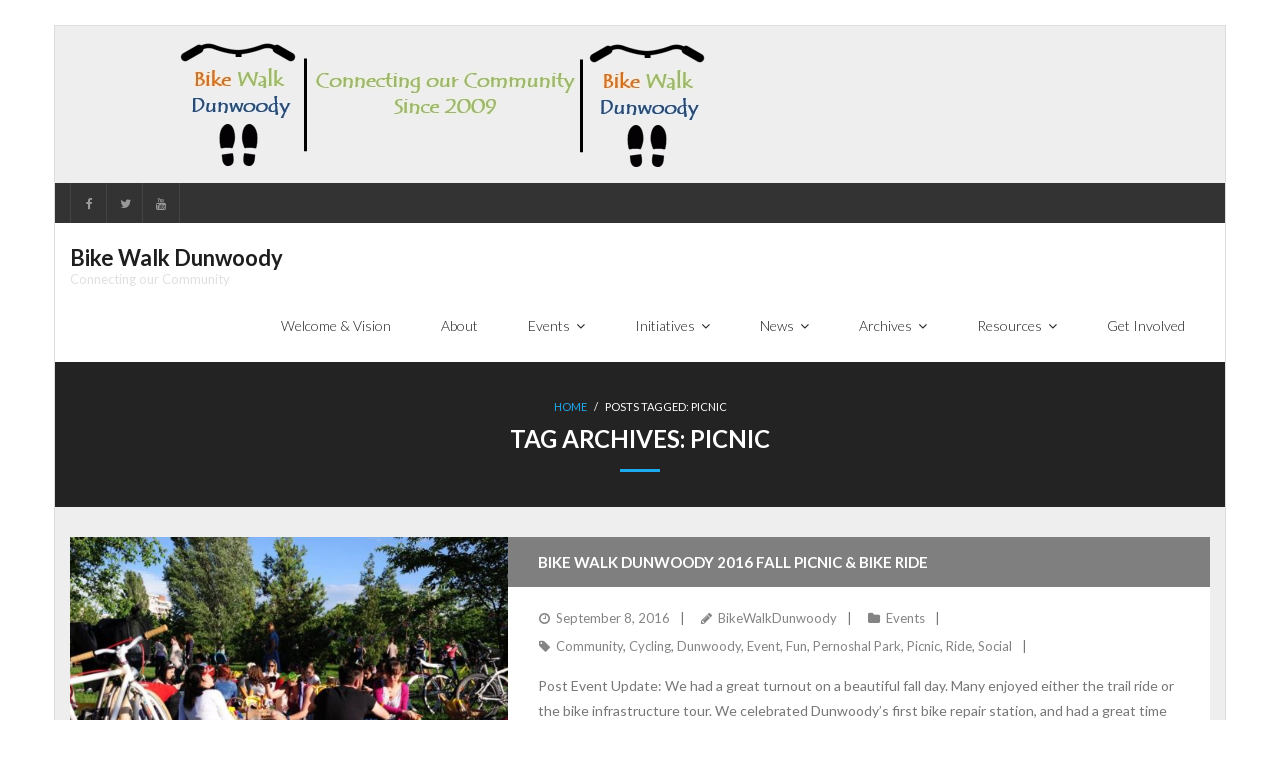

--- FILE ---
content_type: text/html; charset=UTF-8
request_url: https://bikewalkdunwoody.org/tag/picnic/
body_size: 13944
content:
<!DOCTYPE html>

<html lang="en-US">
<head>
<meta charset="UTF-8" />
<meta name="viewport" content="width=device-width" />
<link rel="profile" href="//gmpg.org/xfn/11" />
<link rel="pingback" href="" />

<title>Picnic &#8211; Bike Walk Dunwoody</title>
<meta name='robots' content='max-image-preview:large' />
	<style>img:is([sizes="auto" i], [sizes^="auto," i]) { contain-intrinsic-size: 3000px 1500px }</style>
	<link rel='dns-prefetch' href='//secure.gravatar.com' />
<link rel='dns-prefetch' href='//stats.wp.com' />
<link rel='dns-prefetch' href='//fonts.googleapis.com' />
<link rel='dns-prefetch' href='//jetpack.wordpress.com' />
<link rel='dns-prefetch' href='//s0.wp.com' />
<link rel='dns-prefetch' href='//public-api.wordpress.com' />
<link rel='dns-prefetch' href='//0.gravatar.com' />
<link rel='dns-prefetch' href='//1.gravatar.com' />
<link rel='dns-prefetch' href='//2.gravatar.com' />
<link rel='preconnect' href='//c0.wp.com' />
<link rel="alternate" type="application/rss+xml" title="Bike Walk Dunwoody &raquo; Feed" href="https://bikewalkdunwoody.org/feed/" />
<link rel="alternate" type="application/rss+xml" title="Bike Walk Dunwoody &raquo; Comments Feed" href="https://bikewalkdunwoody.org/comments/feed/" />
<link rel="alternate" type="application/rss+xml" title="Bike Walk Dunwoody &raquo; Picnic Tag Feed" href="https://bikewalkdunwoody.org/tag/picnic/feed/" />
<script type="text/javascript">
/* <![CDATA[ */
window._wpemojiSettings = {"baseUrl":"https:\/\/s.w.org\/images\/core\/emoji\/16.0.1\/72x72\/","ext":".png","svgUrl":"https:\/\/s.w.org\/images\/core\/emoji\/16.0.1\/svg\/","svgExt":".svg","source":{"wpemoji":"https:\/\/bikewalkdunwoody.org\/wp-includes\/js\/wp-emoji.js?ver=6.8.3","twemoji":"https:\/\/bikewalkdunwoody.org\/wp-includes\/js\/twemoji.js?ver=6.8.3"}};
/**
 * @output wp-includes/js/wp-emoji-loader.js
 */

/**
 * Emoji Settings as exported in PHP via _print_emoji_detection_script().
 * @typedef WPEmojiSettings
 * @type {object}
 * @property {?object} source
 * @property {?string} source.concatemoji
 * @property {?string} source.twemoji
 * @property {?string} source.wpemoji
 * @property {?boolean} DOMReady
 * @property {?Function} readyCallback
 */

/**
 * Support tests.
 * @typedef SupportTests
 * @type {object}
 * @property {?boolean} flag
 * @property {?boolean} emoji
 */

/**
 * IIFE to detect emoji support and load Twemoji if needed.
 *
 * @param {Window} window
 * @param {Document} document
 * @param {WPEmojiSettings} settings
 */
( function wpEmojiLoader( window, document, settings ) {
	if ( typeof Promise === 'undefined' ) {
		return;
	}

	var sessionStorageKey = 'wpEmojiSettingsSupports';
	var tests = [ 'flag', 'emoji' ];

	/**
	 * Checks whether the browser supports offloading to a Worker.
	 *
	 * @since 6.3.0
	 *
	 * @private
	 *
	 * @returns {boolean}
	 */
	function supportsWorkerOffloading() {
		return (
			typeof Worker !== 'undefined' &&
			typeof OffscreenCanvas !== 'undefined' &&
			typeof URL !== 'undefined' &&
			URL.createObjectURL &&
			typeof Blob !== 'undefined'
		);
	}

	/**
	 * @typedef SessionSupportTests
	 * @type {object}
	 * @property {number} timestamp
	 * @property {SupportTests} supportTests
	 */

	/**
	 * Get support tests from session.
	 *
	 * @since 6.3.0
	 *
	 * @private
	 *
	 * @returns {?SupportTests} Support tests, or null if not set or older than 1 week.
	 */
	function getSessionSupportTests() {
		try {
			/** @type {SessionSupportTests} */
			var item = JSON.parse(
				sessionStorage.getItem( sessionStorageKey )
			);
			if (
				typeof item === 'object' &&
				typeof item.timestamp === 'number' &&
				new Date().valueOf() < item.timestamp + 604800 && // Note: Number is a week in seconds.
				typeof item.supportTests === 'object'
			) {
				return item.supportTests;
			}
		} catch ( e ) {}
		return null;
	}

	/**
	 * Persist the supports in session storage.
	 *
	 * @since 6.3.0
	 *
	 * @private
	 *
	 * @param {SupportTests} supportTests Support tests.
	 */
	function setSessionSupportTests( supportTests ) {
		try {
			/** @type {SessionSupportTests} */
			var item = {
				supportTests: supportTests,
				timestamp: new Date().valueOf()
			};

			sessionStorage.setItem(
				sessionStorageKey,
				JSON.stringify( item )
			);
		} catch ( e ) {}
	}

	/**
	 * Checks if two sets of Emoji characters render the same visually.
	 *
	 * This is used to determine if the browser is rendering an emoji with multiple data points
	 * correctly. set1 is the emoji in the correct form, using a zero-width joiner. set2 is the emoji
	 * in the incorrect form, using a zero-width space. If the two sets render the same, then the browser
	 * does not support the emoji correctly.
	 *
	 * This function may be serialized to run in a Worker. Therefore, it cannot refer to variables from the containing
	 * scope. Everything must be passed by parameters.
	 *
	 * @since 4.9.0
	 *
	 * @private
	 *
	 * @param {CanvasRenderingContext2D} context 2D Context.
	 * @param {string} set1 Set of Emoji to test.
	 * @param {string} set2 Set of Emoji to test.
	 *
	 * @return {boolean} True if the two sets render the same.
	 */
	function emojiSetsRenderIdentically( context, set1, set2 ) {
		// Cleanup from previous test.
		context.clearRect( 0, 0, context.canvas.width, context.canvas.height );
		context.fillText( set1, 0, 0 );
		var rendered1 = new Uint32Array(
			context.getImageData(
				0,
				0,
				context.canvas.width,
				context.canvas.height
			).data
		);

		// Cleanup from previous test.
		context.clearRect( 0, 0, context.canvas.width, context.canvas.height );
		context.fillText( set2, 0, 0 );
		var rendered2 = new Uint32Array(
			context.getImageData(
				0,
				0,
				context.canvas.width,
				context.canvas.height
			).data
		);

		return rendered1.every( function ( rendered2Data, index ) {
			return rendered2Data === rendered2[ index ];
		} );
	}

	/**
	 * Checks if the center point of a single emoji is empty.
	 *
	 * This is used to determine if the browser is rendering an emoji with a single data point
	 * correctly. The center point of an incorrectly rendered emoji will be empty. A correctly
	 * rendered emoji will have a non-zero value at the center point.
	 *
	 * This function may be serialized to run in a Worker. Therefore, it cannot refer to variables from the containing
	 * scope. Everything must be passed by parameters.
	 *
	 * @since 6.8.2
	 *
	 * @private
	 *
	 * @param {CanvasRenderingContext2D} context 2D Context.
	 * @param {string} emoji Emoji to test.
	 *
	 * @return {boolean} True if the center point is empty.
	 */
	function emojiRendersEmptyCenterPoint( context, emoji ) {
		// Cleanup from previous test.
		context.clearRect( 0, 0, context.canvas.width, context.canvas.height );
		context.fillText( emoji, 0, 0 );

		// Test if the center point (16, 16) is empty (0,0,0,0).
		var centerPoint = context.getImageData(16, 16, 1, 1);
		for ( var i = 0; i < centerPoint.data.length; i++ ) {
			if ( centerPoint.data[ i ] !== 0 ) {
				// Stop checking the moment it's known not to be empty.
				return false;
			}
		}

		return true;
	}

	/**
	 * Determines if the browser properly renders Emoji that Twemoji can supplement.
	 *
	 * This function may be serialized to run in a Worker. Therefore, it cannot refer to variables from the containing
	 * scope. Everything must be passed by parameters.
	 *
	 * @since 4.2.0
	 *
	 * @private
	 *
	 * @param {CanvasRenderingContext2D} context 2D Context.
	 * @param {string} type Whether to test for support of "flag" or "emoji".
	 * @param {Function} emojiSetsRenderIdentically Reference to emojiSetsRenderIdentically function, needed due to minification.
	 * @param {Function} emojiRendersEmptyCenterPoint Reference to emojiRendersEmptyCenterPoint function, needed due to minification.
	 *
	 * @return {boolean} True if the browser can render emoji, false if it cannot.
	 */
	function browserSupportsEmoji( context, type, emojiSetsRenderIdentically, emojiRendersEmptyCenterPoint ) {
		var isIdentical;

		switch ( type ) {
			case 'flag':
				/*
				 * Test for Transgender flag compatibility. Added in Unicode 13.
				 *
				 * To test for support, we try to render it, and compare the rendering to how it would look if
				 * the browser doesn't render it correctly (white flag emoji + transgender symbol).
				 */
				isIdentical = emojiSetsRenderIdentically(
					context,
					'\uD83C\uDFF3\uFE0F\u200D\u26A7\uFE0F', // as a zero-width joiner sequence
					'\uD83C\uDFF3\uFE0F\u200B\u26A7\uFE0F' // separated by a zero-width space
				);

				if ( isIdentical ) {
					return false;
				}

				/*
				 * Test for Sark flag compatibility. This is the least supported of the letter locale flags,
				 * so gives us an easy test for full support.
				 *
				 * To test for support, we try to render it, and compare the rendering to how it would look if
				 * the browser doesn't render it correctly ([C] + [Q]).
				 */
				isIdentical = emojiSetsRenderIdentically(
					context,
					'\uD83C\uDDE8\uD83C\uDDF6', // as the sequence of two code points
					'\uD83C\uDDE8\u200B\uD83C\uDDF6' // as the two code points separated by a zero-width space
				);

				if ( isIdentical ) {
					return false;
				}

				/*
				 * Test for English flag compatibility. England is a country in the United Kingdom, it
				 * does not have a two letter locale code but rather a five letter sub-division code.
				 *
				 * To test for support, we try to render it, and compare the rendering to how it would look if
				 * the browser doesn't render it correctly (black flag emoji + [G] + [B] + [E] + [N] + [G]).
				 */
				isIdentical = emojiSetsRenderIdentically(
					context,
					// as the flag sequence
					'\uD83C\uDFF4\uDB40\uDC67\uDB40\uDC62\uDB40\uDC65\uDB40\uDC6E\uDB40\uDC67\uDB40\uDC7F',
					// with each code point separated by a zero-width space
					'\uD83C\uDFF4\u200B\uDB40\uDC67\u200B\uDB40\uDC62\u200B\uDB40\uDC65\u200B\uDB40\uDC6E\u200B\uDB40\uDC67\u200B\uDB40\uDC7F'
				);

				return ! isIdentical;
			case 'emoji':
				/*
				 * Does Emoji 16.0 cause the browser to go splat?
				 *
				 * To test for Emoji 16.0 support, try to render a new emoji: Splatter.
				 *
				 * The splatter emoji is a single code point emoji. Testing for browser support
				 * required testing the center point of the emoji to see if it is empty.
				 *
				 * 0xD83E 0xDEDF (\uD83E\uDEDF) == 🫟 Splatter.
				 *
				 * When updating this test, please ensure that the emoji is either a single code point
				 * or switch to using the emojiSetsRenderIdentically function and testing with a zero-width
				 * joiner vs a zero-width space.
				 */
				var notSupported = emojiRendersEmptyCenterPoint( context, '\uD83E\uDEDF' );
				return ! notSupported;
		}

		return false;
	}

	/**
	 * Checks emoji support tests.
	 *
	 * This function may be serialized to run in a Worker. Therefore, it cannot refer to variables from the containing
	 * scope. Everything must be passed by parameters.
	 *
	 * @since 6.3.0
	 *
	 * @private
	 *
	 * @param {string[]} tests Tests.
	 * @param {Function} browserSupportsEmoji Reference to browserSupportsEmoji function, needed due to minification.
	 * @param {Function} emojiSetsRenderIdentically Reference to emojiSetsRenderIdentically function, needed due to minification.
	 * @param {Function} emojiRendersEmptyCenterPoint Reference to emojiRendersEmptyCenterPoint function, needed due to minification.
	 *
	 * @return {SupportTests} Support tests.
	 */
	function testEmojiSupports( tests, browserSupportsEmoji, emojiSetsRenderIdentically, emojiRendersEmptyCenterPoint ) {
		var canvas;
		if (
			typeof WorkerGlobalScope !== 'undefined' &&
			self instanceof WorkerGlobalScope
		) {
			canvas = new OffscreenCanvas( 300, 150 ); // Dimensions are default for HTMLCanvasElement.
		} else {
			canvas = document.createElement( 'canvas' );
		}

		var context = canvas.getContext( '2d', { willReadFrequently: true } );

		/*
		 * Chrome on OS X added native emoji rendering in M41. Unfortunately,
		 * it doesn't work when the font is bolder than 500 weight. So, we
		 * check for bold rendering support to avoid invisible emoji in Chrome.
		 */
		context.textBaseline = 'top';
		context.font = '600 32px Arial';

		var supports = {};
		tests.forEach( function ( test ) {
			supports[ test ] = browserSupportsEmoji( context, test, emojiSetsRenderIdentically, emojiRendersEmptyCenterPoint );
		} );
		return supports;
	}

	/**
	 * Adds a script to the head of the document.
	 *
	 * @ignore
	 *
	 * @since 4.2.0
	 *
	 * @param {string} src The url where the script is located.
	 *
	 * @return {void}
	 */
	function addScript( src ) {
		var script = document.createElement( 'script' );
		script.src = src;
		script.defer = true;
		document.head.appendChild( script );
	}

	settings.supports = {
		everything: true,
		everythingExceptFlag: true
	};

	// Create a promise for DOMContentLoaded since the worker logic may finish after the event has fired.
	var domReadyPromise = new Promise( function ( resolve ) {
		document.addEventListener( 'DOMContentLoaded', resolve, {
			once: true
		} );
	} );

	// Obtain the emoji support from the browser, asynchronously when possible.
	new Promise( function ( resolve ) {
		var supportTests = getSessionSupportTests();
		if ( supportTests ) {
			resolve( supportTests );
			return;
		}

		if ( supportsWorkerOffloading() ) {
			try {
				// Note that the functions are being passed as arguments due to minification.
				var workerScript =
					'postMessage(' +
					testEmojiSupports.toString() +
					'(' +
					[
						JSON.stringify( tests ),
						browserSupportsEmoji.toString(),
						emojiSetsRenderIdentically.toString(),
						emojiRendersEmptyCenterPoint.toString()
					].join( ',' ) +
					'));';
				var blob = new Blob( [ workerScript ], {
					type: 'text/javascript'
				} );
				var worker = new Worker( URL.createObjectURL( blob ), { name: 'wpTestEmojiSupports' } );
				worker.onmessage = function ( event ) {
					supportTests = event.data;
					setSessionSupportTests( supportTests );
					worker.terminate();
					resolve( supportTests );
				};
				return;
			} catch ( e ) {}
		}

		supportTests = testEmojiSupports( tests, browserSupportsEmoji, emojiSetsRenderIdentically, emojiRendersEmptyCenterPoint );
		setSessionSupportTests( supportTests );
		resolve( supportTests );
	} )
		// Once the browser emoji support has been obtained from the session, finalize the settings.
		.then( function ( supportTests ) {
			/*
			 * Tests the browser support for flag emojis and other emojis, and adjusts the
			 * support settings accordingly.
			 */
			for ( var test in supportTests ) {
				settings.supports[ test ] = supportTests[ test ];

				settings.supports.everything =
					settings.supports.everything && settings.supports[ test ];

				if ( 'flag' !== test ) {
					settings.supports.everythingExceptFlag =
						settings.supports.everythingExceptFlag &&
						settings.supports[ test ];
				}
			}

			settings.supports.everythingExceptFlag =
				settings.supports.everythingExceptFlag &&
				! settings.supports.flag;

			// Sets DOMReady to false and assigns a ready function to settings.
			settings.DOMReady = false;
			settings.readyCallback = function () {
				settings.DOMReady = true;
			};
		} )
		.then( function () {
			return domReadyPromise;
		} )
		.then( function () {
			// When the browser can not render everything we need to load a polyfill.
			if ( ! settings.supports.everything ) {
				settings.readyCallback();

				var src = settings.source || {};

				if ( src.concatemoji ) {
					addScript( src.concatemoji );
				} else if ( src.wpemoji && src.twemoji ) {
					addScript( src.twemoji );
					addScript( src.wpemoji );
				}
			}
		} );
} )( window, document, window._wpemojiSettings );

/* ]]> */
</script>
<style id='wp-emoji-styles-inline-css' type='text/css'>

	img.wp-smiley, img.emoji {
		display: inline !important;
		border: none !important;
		box-shadow: none !important;
		height: 1em !important;
		width: 1em !important;
		margin: 0 0.07em !important;
		vertical-align: -0.1em !important;
		background: none !important;
		padding: 0 !important;
	}
</style>
<link rel='stylesheet' id='wp-block-library-css' href='https://c0.wp.com/c/6.8.3/wp-includes/css/dist/block-library/style.css' type='text/css' media='all' />
<style id='classic-theme-styles-inline-css' type='text/css'>
/**
 * These rules are needed for backwards compatibility.
 * They should match the button element rules in the base theme.json file.
 */
.wp-block-button__link {
	color: #ffffff;
	background-color: #32373c;
	border-radius: 9999px; /* 100% causes an oval, but any explicit but really high value retains the pill shape. */

	/* This needs a low specificity so it won't override the rules from the button element if defined in theme.json. */
	box-shadow: none;
	text-decoration: none;

	/* The extra 2px are added to size solids the same as the outline versions.*/
	padding: calc(0.667em + 2px) calc(1.333em + 2px);

	font-size: 1.125em;
}

.wp-block-file__button {
	background: #32373c;
	color: #ffffff;
	text-decoration: none;
}

</style>
<link rel='stylesheet' id='mediaelement-css' href='https://c0.wp.com/c/6.8.3/wp-includes/js/mediaelement/mediaelementplayer-legacy.min.css' type='text/css' media='all' />
<link rel='stylesheet' id='wp-mediaelement-css' href='https://c0.wp.com/c/6.8.3/wp-includes/js/mediaelement/wp-mediaelement.css' type='text/css' media='all' />
<style id='jetpack-sharing-buttons-style-inline-css' type='text/css'>
.jetpack-sharing-buttons__services-list{display:flex;flex-direction:row;flex-wrap:wrap;gap:0;list-style-type:none;margin:5px;padding:0}.jetpack-sharing-buttons__services-list.has-small-icon-size{font-size:12px}.jetpack-sharing-buttons__services-list.has-normal-icon-size{font-size:16px}.jetpack-sharing-buttons__services-list.has-large-icon-size{font-size:24px}.jetpack-sharing-buttons__services-list.has-huge-icon-size{font-size:36px}@media print{.jetpack-sharing-buttons__services-list{display:none!important}}.editor-styles-wrapper .wp-block-jetpack-sharing-buttons{gap:0;padding-inline-start:0}ul.jetpack-sharing-buttons__services-list.has-background{padding:1.25em 2.375em}
</style>
<style id='global-styles-inline-css' type='text/css'>
:root{--wp--preset--aspect-ratio--square: 1;--wp--preset--aspect-ratio--4-3: 4/3;--wp--preset--aspect-ratio--3-4: 3/4;--wp--preset--aspect-ratio--3-2: 3/2;--wp--preset--aspect-ratio--2-3: 2/3;--wp--preset--aspect-ratio--16-9: 16/9;--wp--preset--aspect-ratio--9-16: 9/16;--wp--preset--color--black: #000000;--wp--preset--color--cyan-bluish-gray: #abb8c3;--wp--preset--color--white: #ffffff;--wp--preset--color--pale-pink: #f78da7;--wp--preset--color--vivid-red: #cf2e2e;--wp--preset--color--luminous-vivid-orange: #ff6900;--wp--preset--color--luminous-vivid-amber: #fcb900;--wp--preset--color--light-green-cyan: #7bdcb5;--wp--preset--color--vivid-green-cyan: #00d084;--wp--preset--color--pale-cyan-blue: #8ed1fc;--wp--preset--color--vivid-cyan-blue: #0693e3;--wp--preset--color--vivid-purple: #9b51e0;--wp--preset--gradient--vivid-cyan-blue-to-vivid-purple: linear-gradient(135deg,rgba(6,147,227,1) 0%,rgb(155,81,224) 100%);--wp--preset--gradient--light-green-cyan-to-vivid-green-cyan: linear-gradient(135deg,rgb(122,220,180) 0%,rgb(0,208,130) 100%);--wp--preset--gradient--luminous-vivid-amber-to-luminous-vivid-orange: linear-gradient(135deg,rgba(252,185,0,1) 0%,rgba(255,105,0,1) 100%);--wp--preset--gradient--luminous-vivid-orange-to-vivid-red: linear-gradient(135deg,rgba(255,105,0,1) 0%,rgb(207,46,46) 100%);--wp--preset--gradient--very-light-gray-to-cyan-bluish-gray: linear-gradient(135deg,rgb(238,238,238) 0%,rgb(169,184,195) 100%);--wp--preset--gradient--cool-to-warm-spectrum: linear-gradient(135deg,rgb(74,234,220) 0%,rgb(151,120,209) 20%,rgb(207,42,186) 40%,rgb(238,44,130) 60%,rgb(251,105,98) 80%,rgb(254,248,76) 100%);--wp--preset--gradient--blush-light-purple: linear-gradient(135deg,rgb(255,206,236) 0%,rgb(152,150,240) 100%);--wp--preset--gradient--blush-bordeaux: linear-gradient(135deg,rgb(254,205,165) 0%,rgb(254,45,45) 50%,rgb(107,0,62) 100%);--wp--preset--gradient--luminous-dusk: linear-gradient(135deg,rgb(255,203,112) 0%,rgb(199,81,192) 50%,rgb(65,88,208) 100%);--wp--preset--gradient--pale-ocean: linear-gradient(135deg,rgb(255,245,203) 0%,rgb(182,227,212) 50%,rgb(51,167,181) 100%);--wp--preset--gradient--electric-grass: linear-gradient(135deg,rgb(202,248,128) 0%,rgb(113,206,126) 100%);--wp--preset--gradient--midnight: linear-gradient(135deg,rgb(2,3,129) 0%,rgb(40,116,252) 100%);--wp--preset--font-size--small: 13px;--wp--preset--font-size--medium: 20px;--wp--preset--font-size--large: 36px;--wp--preset--font-size--x-large: 42px;--wp--preset--spacing--20: 0.44rem;--wp--preset--spacing--30: 0.67rem;--wp--preset--spacing--40: 1rem;--wp--preset--spacing--50: 1.5rem;--wp--preset--spacing--60: 2.25rem;--wp--preset--spacing--70: 3.38rem;--wp--preset--spacing--80: 5.06rem;--wp--preset--shadow--natural: 6px 6px 9px rgba(0, 0, 0, 0.2);--wp--preset--shadow--deep: 12px 12px 50px rgba(0, 0, 0, 0.4);--wp--preset--shadow--sharp: 6px 6px 0px rgba(0, 0, 0, 0.2);--wp--preset--shadow--outlined: 6px 6px 0px -3px rgba(255, 255, 255, 1), 6px 6px rgba(0, 0, 0, 1);--wp--preset--shadow--crisp: 6px 6px 0px rgba(0, 0, 0, 1);}:where(.is-layout-flex){gap: 0.5em;}:where(.is-layout-grid){gap: 0.5em;}body .is-layout-flex{display: flex;}.is-layout-flex{flex-wrap: wrap;align-items: center;}.is-layout-flex > :is(*, div){margin: 0;}body .is-layout-grid{display: grid;}.is-layout-grid > :is(*, div){margin: 0;}:where(.wp-block-columns.is-layout-flex){gap: 2em;}:where(.wp-block-columns.is-layout-grid){gap: 2em;}:where(.wp-block-post-template.is-layout-flex){gap: 1.25em;}:where(.wp-block-post-template.is-layout-grid){gap: 1.25em;}.has-black-color{color: var(--wp--preset--color--black) !important;}.has-cyan-bluish-gray-color{color: var(--wp--preset--color--cyan-bluish-gray) !important;}.has-white-color{color: var(--wp--preset--color--white) !important;}.has-pale-pink-color{color: var(--wp--preset--color--pale-pink) !important;}.has-vivid-red-color{color: var(--wp--preset--color--vivid-red) !important;}.has-luminous-vivid-orange-color{color: var(--wp--preset--color--luminous-vivid-orange) !important;}.has-luminous-vivid-amber-color{color: var(--wp--preset--color--luminous-vivid-amber) !important;}.has-light-green-cyan-color{color: var(--wp--preset--color--light-green-cyan) !important;}.has-vivid-green-cyan-color{color: var(--wp--preset--color--vivid-green-cyan) !important;}.has-pale-cyan-blue-color{color: var(--wp--preset--color--pale-cyan-blue) !important;}.has-vivid-cyan-blue-color{color: var(--wp--preset--color--vivid-cyan-blue) !important;}.has-vivid-purple-color{color: var(--wp--preset--color--vivid-purple) !important;}.has-black-background-color{background-color: var(--wp--preset--color--black) !important;}.has-cyan-bluish-gray-background-color{background-color: var(--wp--preset--color--cyan-bluish-gray) !important;}.has-white-background-color{background-color: var(--wp--preset--color--white) !important;}.has-pale-pink-background-color{background-color: var(--wp--preset--color--pale-pink) !important;}.has-vivid-red-background-color{background-color: var(--wp--preset--color--vivid-red) !important;}.has-luminous-vivid-orange-background-color{background-color: var(--wp--preset--color--luminous-vivid-orange) !important;}.has-luminous-vivid-amber-background-color{background-color: var(--wp--preset--color--luminous-vivid-amber) !important;}.has-light-green-cyan-background-color{background-color: var(--wp--preset--color--light-green-cyan) !important;}.has-vivid-green-cyan-background-color{background-color: var(--wp--preset--color--vivid-green-cyan) !important;}.has-pale-cyan-blue-background-color{background-color: var(--wp--preset--color--pale-cyan-blue) !important;}.has-vivid-cyan-blue-background-color{background-color: var(--wp--preset--color--vivid-cyan-blue) !important;}.has-vivid-purple-background-color{background-color: var(--wp--preset--color--vivid-purple) !important;}.has-black-border-color{border-color: var(--wp--preset--color--black) !important;}.has-cyan-bluish-gray-border-color{border-color: var(--wp--preset--color--cyan-bluish-gray) !important;}.has-white-border-color{border-color: var(--wp--preset--color--white) !important;}.has-pale-pink-border-color{border-color: var(--wp--preset--color--pale-pink) !important;}.has-vivid-red-border-color{border-color: var(--wp--preset--color--vivid-red) !important;}.has-luminous-vivid-orange-border-color{border-color: var(--wp--preset--color--luminous-vivid-orange) !important;}.has-luminous-vivid-amber-border-color{border-color: var(--wp--preset--color--luminous-vivid-amber) !important;}.has-light-green-cyan-border-color{border-color: var(--wp--preset--color--light-green-cyan) !important;}.has-vivid-green-cyan-border-color{border-color: var(--wp--preset--color--vivid-green-cyan) !important;}.has-pale-cyan-blue-border-color{border-color: var(--wp--preset--color--pale-cyan-blue) !important;}.has-vivid-cyan-blue-border-color{border-color: var(--wp--preset--color--vivid-cyan-blue) !important;}.has-vivid-purple-border-color{border-color: var(--wp--preset--color--vivid-purple) !important;}.has-vivid-cyan-blue-to-vivid-purple-gradient-background{background: var(--wp--preset--gradient--vivid-cyan-blue-to-vivid-purple) !important;}.has-light-green-cyan-to-vivid-green-cyan-gradient-background{background: var(--wp--preset--gradient--light-green-cyan-to-vivid-green-cyan) !important;}.has-luminous-vivid-amber-to-luminous-vivid-orange-gradient-background{background: var(--wp--preset--gradient--luminous-vivid-amber-to-luminous-vivid-orange) !important;}.has-luminous-vivid-orange-to-vivid-red-gradient-background{background: var(--wp--preset--gradient--luminous-vivid-orange-to-vivid-red) !important;}.has-very-light-gray-to-cyan-bluish-gray-gradient-background{background: var(--wp--preset--gradient--very-light-gray-to-cyan-bluish-gray) !important;}.has-cool-to-warm-spectrum-gradient-background{background: var(--wp--preset--gradient--cool-to-warm-spectrum) !important;}.has-blush-light-purple-gradient-background{background: var(--wp--preset--gradient--blush-light-purple) !important;}.has-blush-bordeaux-gradient-background{background: var(--wp--preset--gradient--blush-bordeaux) !important;}.has-luminous-dusk-gradient-background{background: var(--wp--preset--gradient--luminous-dusk) !important;}.has-pale-ocean-gradient-background{background: var(--wp--preset--gradient--pale-ocean) !important;}.has-electric-grass-gradient-background{background: var(--wp--preset--gradient--electric-grass) !important;}.has-midnight-gradient-background{background: var(--wp--preset--gradient--midnight) !important;}.has-small-font-size{font-size: var(--wp--preset--font-size--small) !important;}.has-medium-font-size{font-size: var(--wp--preset--font-size--medium) !important;}.has-large-font-size{font-size: var(--wp--preset--font-size--large) !important;}.has-x-large-font-size{font-size: var(--wp--preset--font-size--x-large) !important;}
:where(.wp-block-post-template.is-layout-flex){gap: 1.25em;}:where(.wp-block-post-template.is-layout-grid){gap: 1.25em;}
:where(.wp-block-columns.is-layout-flex){gap: 2em;}:where(.wp-block-columns.is-layout-grid){gap: 2em;}
:root :where(.wp-block-pullquote){font-size: 1.5em;line-height: 1.6;}
</style>
<link rel='stylesheet' id='wp-components-css' href='https://c0.wp.com/c/6.8.3/wp-includes/css/dist/components/style.css' type='text/css' media='all' />
<link rel='stylesheet' id='godaddy-styles-css' href='https://bikewalkdunwoody.org/wp-content/mu-plugins/vendor/wpex/godaddy-launch/includes/Dependencies/GoDaddy/Styles/build/latest.css?ver=2.0.2' type='text/css' media='all' />
<link rel='stylesheet' id='thinkup-google-fonts-css' href='//fonts.googleapis.com/css?family=Lato%3A300%2C400%2C600%2C700&#038;subset=latin%2Clatin-ext' type='text/css' media='all' />
<link rel='stylesheet' id='prettyPhoto-css' href='https://bikewalkdunwoody.org/wp-content/themes/melos/lib/extentions/prettyPhoto/css/prettyPhoto.css?ver=3.1.6' type='text/css' media='all' />
<link rel='stylesheet' id='thinkup-bootstrap-css' href='https://bikewalkdunwoody.org/wp-content/themes/melos/lib/extentions/bootstrap/css/bootstrap.min.css?ver=2.3.2' type='text/css' media='all' />
<link rel='stylesheet' id='dashicons-css' href='https://c0.wp.com/c/6.8.3/wp-includes/css/dashicons.css' type='text/css' media='all' />
<link rel='stylesheet' id='font-awesome-css' href='https://bikewalkdunwoody.org/wp-content/themes/melos/lib/extentions/font-awesome/css/font-awesome.min.css?ver=4.7.0' type='text/css' media='all' />
<link rel='stylesheet' id='thinkup-shortcodes-css' href='https://bikewalkdunwoody.org/wp-content/themes/melos/styles/style-shortcodes.css?ver=1.6.1' type='text/css' media='all' />
<link rel='stylesheet' id='thinkup-style-css' href='https://bikewalkdunwoody.org/wp-content/themes/melos/style.css?ver=1.6.1' type='text/css' media='all' />
<link rel='stylesheet' id='jetpack-subscriptions-css' href='https://c0.wp.com/p/jetpack/15.4/modules/subscriptions/subscriptions.css' type='text/css' media='all' />
<link rel='stylesheet' id='thinkup-responsive-css' href='https://bikewalkdunwoody.org/wp-content/themes/melos/styles/style-responsive.css?ver=1.6.1' type='text/css' media='all' />
<link rel='stylesheet' id='sharedaddy-css' href='https://c0.wp.com/p/jetpack/15.4/modules/sharedaddy/sharing.css' type='text/css' media='all' />
<link rel='stylesheet' id='social-logos-css' href='https://c0.wp.com/p/jetpack/15.4/_inc/social-logos/social-logos.css' type='text/css' media='all' />
<script type="text/javascript" src="https://c0.wp.com/c/6.8.3/wp-includes/js/jquery/jquery.js" id="jquery-core-js"></script>
<script type="text/javascript" src="https://c0.wp.com/c/6.8.3/wp-includes/js/jquery/jquery-migrate.js" id="jquery-migrate-js"></script>
<link rel="https://api.w.org/" href="https://bikewalkdunwoody.org/wp-json/" /><link rel="alternate" title="JSON" type="application/json" href="https://bikewalkdunwoody.org/wp-json/wp/v2/tags/30" /><link rel="EditURI" type="application/rsd+xml" title="RSD" href="https://bikewalkdunwoody.org/xmlrpc.php?rsd" />
<meta name="generator" content="WordPress 6.8.3" />
	<style>img#wpstats{display:none}</style>
		<style type="text/css" id="custom-background-css">
body.custom-background { background-color: #ffffff; }
</style>
	
<!-- Jetpack Open Graph Tags -->
<meta property="og:type" content="website" />
<meta property="og:title" content="Picnic &#8211; Bike Walk Dunwoody" />
<meta property="og:url" content="https://bikewalkdunwoody.org/tag/picnic/" />
<meta property="og:site_name" content="Bike Walk Dunwoody" />
<meta property="og:image" content="https://s0.wp.com/i/blank.jpg" />
<meta property="og:image:width" content="200" />
<meta property="og:image:height" content="200" />
<meta property="og:image:alt" content="" />
<meta property="og:locale" content="en_US" />

<!-- End Jetpack Open Graph Tags -->
</head>

<body class="archive tag tag-picnic tag-30 custom-background wp-theme-melos layout-sidebar-none layout-responsive pre-header-style1 header-style1 blog-style1 blog-style1-layout1">
<div id="body-core" class="hfeed site">

	<a class="skip-link screen-reader-text" href="#content">Skip to content</a>
	<!-- .skip-link -->

	<header>
	<div id="site-header">

					<div class="custom-header"><img src="https://bikewalkdunwoody.org/wp-content/uploads/2016/09/Bike-Walk-Dunwoody-Header-v-2.0.jpg" width="955" height="157" alt=""></div>
		
		<div id="pre-header">
		<div class="wrap-safari">
		<div id="pre-header-core" class="main-navigation">

			<div id="pre-header-social"><ul><li class="social facebook"><a href="https://www.facebook.com/BikeWalkDunwoody/" data-tip="bottom" data-original-title="Facebook" target="_blank"><i class="fa fa-facebook"></i></a></li><li class="social twitter"><a href="https://twitter.com/BikeWlkDunwoody" data-tip="bottom" data-original-title="Twitter" target="_blank"><i class="fa fa-twitter"></i></a></li><li class="social youtube"><a href="https://www.youtube.com/channel/UCQimO7jKBwynFMDowfaKcCw" data-tip="bottom" data-original-title="YouTube" target="_blank"><i class="fa fa-youtube"></i></a></li></ul></div>
			
			
		</div>
		</div>
		</div>
		<!-- #pre-header -->

				<div id="header">
		<div id="header-core">

			
			<div id="logo">
			<a rel="home" href="https://bikewalkdunwoody.org/" class="custom-logo-link"><h1 rel="home" class="site-title" title="Bike Walk Dunwoody">Bike Walk Dunwoody</h1><h2 class="site-description" title="Connecting our Community">Connecting our Community</h2></a>			</div>

			
			<div id="header-links" class="main-navigation">
			<div id="header-links-inner" class="header-links">

				<ul id="menu-menu-1" class="menu"><li id="menu-item-112" class="menu-item menu-item-type-post_type menu-item-object-page menu-item-home"><a href="https://bikewalkdunwoody.org/welcome/"><span>Welcome &#038; Vision</span></a></li>
<li id="menu-item-113" class="menu-item menu-item-type-post_type menu-item-object-page"><a href="https://bikewalkdunwoody.org/sample-page/"><span>About</span></a></li>
<li id="menu-item-114" class="menu-item menu-item-type-post_type menu-item-object-page menu-item-has-children"><a href="https://bikewalkdunwoody.org/events/"><span>Events</span></a>
<ul class="sub-menu">
	<li id="menu-item-2953" class="menu-item menu-item-type-post_type menu-item-object-post"><a href="https://bikewalkdunwoody.org/2025/07/community-bike-ride-on-the-dunwoody-trailway/">Community Bike Ride on the Dunwoody Trailway</a></li>
	<li id="menu-item-2952" class="menu-item menu-item-type-post_type menu-item-object-post"><a href="https://bikewalkdunwoody.org/2025/07/kids-bike-safety-rodeo-at-dunwoodys-brook-run-park/">Kid’s Bike Safety Rodeo at Dunwoody’s Brook Run Park</a></li>
</ul>
</li>
<li id="menu-item-118" class="menu-item menu-item-type-post_type menu-item-object-page menu-item-has-children"><a href="https://bikewalkdunwoody.org/initatives-2/"><span>Initiatives</span></a>
<ul class="sub-menu">
	<li id="menu-item-1912" class="menu-item menu-item-type-post_type menu-item-object-post"><a href="https://bikewalkdunwoody.org/2020/10/two-input-opportunities-mt-vernon-road-and-bike-friendly-communities/">Two Input Opportunities – Mt Vernon Road and Bike Friendly Communities</a></li>
	<li id="menu-item-1826" class="menu-item menu-item-type-post_type menu-item-object-post"><a href="https://bikewalkdunwoody.org/2019/11/support-dunwoodys-proposed-vulnerable-road-user-vru-ordinance/">Support Dunwoody’s Proposed Vulnerable Road User (VRU) ordinance</a></li>
	<li id="menu-item-1133" class="menu-item menu-item-type-post_type menu-item-object-post"><a href="https://bikewalkdunwoody.org/2016/04/hammond-drive/">Hammond Drive Bike/Ped Improvements</a></li>
	<li id="menu-item-1109" class="menu-item menu-item-type-post_type menu-item-object-post"><a href="https://bikewalkdunwoody.org/2016/04/mt-vernon-bike-lanes/">Mt. Vernon Repaving &#038; Bike Lanes (April 17, 2016)</a></li>
	<li id="menu-item-1033" class="menu-item menu-item-type-post_type menu-item-object-post"><a href="https://bikewalkdunwoody.org/2016/04/bike-repair-stations-for-dunwoody/">Fundraiser: Bike Repair Kiosks for Dunwoody</a></li>
	<li id="menu-item-937" class="menu-item menu-item-type-post_type menu-item-object-post"><a href="https://bikewalkdunwoody.org/2016/03/fundsafestreets/">Fund Safe Streets for Dunwoody</a></li>
	<li id="menu-item-119" class="menu-item menu-item-type-post_type menu-item-object-page"><a href="https://bikewalkdunwoody.org/initatives-2/continue-to-complete-the-streets/">Continue to Complete the Streets</a></li>
	<li id="menu-item-120" class="menu-item menu-item-type-post_type menu-item-object-page"><a href="https://bikewalkdunwoody.org/initatives-2/initatives/">PSA Campaign</a></li>
	<li id="menu-item-470" class="menu-item menu-item-type-post_type menu-item-object-page"><a href="https://bikewalkdunwoody.org/initatives-2/chamblee-dunwoody-gateway-recommendations/">Chamblee-Dunwoody Gateway Recommendations</a></li>
</ul>
</li>
<li id="menu-item-122" class="menu-item menu-item-type-post_type menu-item-object-page menu-item-has-children"><a href="https://bikewalkdunwoody.org/news/"><span>News</span></a>
<ul class="sub-menu">
	<li id="menu-item-245" class="menu-item menu-item-type-post_type menu-item-object-page"><a href="https://bikewalkdunwoody.org/news/who-pays-for-dunwoodys-roads/">Who Pays for Dunwoody’s Roads?</a></li>
	<li id="menu-item-229" class="menu-item menu-item-type-post_type menu-item-object-page"><a href="https://bikewalkdunwoody.org/news/bike-lanes-in-dunwoody-2007-thru-2017/">Bike Lanes in Dunwoody – 2007 thru 2017</a></li>
</ul>
</li>
<li id="menu-item-880" class="menu-item menu-item-type-post_type menu-item-object-page menu-item-has-children"><a href="https://bikewalkdunwoody.org/archives/"><span>Archives</span></a>
<ul class="sub-menu">
	<li id="menu-item-263" class="menu-item menu-item-type-post_type menu-item-object-page menu-item-has-children"><a href="https://bikewalkdunwoody.org/news/call-for-action-gdot-400285-projects-add-trail-network-complete-streets/">400/285 Projects &#8211;  Add Trail Network &#038; Complete Streets</a>
	<ul class="sub-menu">
		<li id="menu-item-885" class="menu-item menu-item-type-post_type menu-item-object-post"><a href="https://bikewalkdunwoody.org/2015/05/awesome-news-trail-to-be-included-along-ga-400-through-i-285-interchange/">AWESOME NEWS: Trail to be included along GA-400 through I-285 interchange!</a></li>
		<li id="menu-item-390" class="menu-item menu-item-type-post_type menu-item-object-page"><a href="https://bikewalkdunwoody.org/news/call-for-action-gdot-400285-projects-add-trail-network-complete-streets/400285-ea-process/">Environmental Review Process &#038; Documents</a></li>
	</ul>
</li>
	<li id="menu-item-428" class="menu-item menu-item-type-post_type menu-item-object-page"><a href="https://bikewalkdunwoody.org/winters-chapel-road-workshop-22415/">Winters Chapel Road Corridor Improvements</a></li>
	<li id="menu-item-843" class="menu-item menu-item-type-post_type menu-item-object-post"><a href="https://bikewalkdunwoody.org/2015/12/nudging-the-needle-on-tilly-mill-bike-lanes-it-takes-a-village/">Nudging the Needle on Tilly Mill Bike Lanes: It takes a village</a></li>
	<li id="menu-item-883" class="menu-item menu-item-type-post_type menu-item-object-post"><a href="https://bikewalkdunwoody.org/2015/08/pedestrian-crossing-island-on-mt-vernon-at-forest-springs-drive/">Pedestrian Crossing Island on Mt. Vernon at Forest Springs Drive</a></li>
	<li id="menu-item-1209" class="menu-item menu-item-type-post_type menu-item-object-post"><a href="https://bikewalkdunwoody.org/2016/08/mtvernon-tillymill-pioh/">Mount Vernon &#038; Tilly Mill Road Public Information Open House</a></li>
	<li id="menu-item-882" class="menu-item menu-item-type-post_type menu-item-object-post"><a href="https://bikewalkdunwoody.org/2015/11/dunwoodys-new-mayor-denis-shortal/">Dunwoody’s New Mayor: Denis Shortal</a></li>
	<li id="menu-item-854" class="menu-item menu-item-type-post_type menu-item-object-post"><a href="https://bikewalkdunwoody.org/2016/01/dunwoody-parks-rec-plan-update-public-forum/">Dunwoody Parks &#038; Rec Plan Update: Public Forum</a></li>
	<li id="menu-item-884" class="menu-item menu-item-type-post_type menu-item-object-post"><a href="https://bikewalkdunwoody.org/2015/08/see-something-say-something/">See Something, Say Something</a></li>
	<li id="menu-item-878" class="menu-item menu-item-type-post_type menu-item-object-post"><a href="https://bikewalkdunwoody.org/2015/03/cycletrack-proposed-for-peachtree-dunwoody/">Cycletrack proposed for Peachtree-Dunwoody!</a></li>
	<li id="menu-item-947" class="menu-item menu-item-type-post_type menu-item-object-post"><a href="https://bikewalkdunwoody.org/2016/03/public-input-needed-for-ashford-dunwoody-corridor-study/">Public input needed for Ashford Dunwoody Corridor Study</a></li>
	<li id="menu-item-904" class="menu-item menu-item-type-post_type menu-item-object-page"><a href="https://bikewalkdunwoody.org/news/provide-feedback-sandy-springs-bikepedtrail-plan/">Provide Feedback: Sandy Springs Bike/Ped/Trail Plan</a></li>
	<li id="menu-item-1139" class="menu-item menu-item-type-post_type menu-item-object-post"><a href="https://bikewalkdunwoody.org/2016/04/pernoshal-park-trail-inaugural-bike-ride-april-29-2016/">Pernoshal Park / Trail Inaugural Bike Ride: April 29, 2016</a></li>
	<li id="menu-item-872" class="menu-item menu-item-type-post_type menu-item-object-post menu-item-has-children"><a href="https://bikewalkdunwoody.org/2016/01/winter-social-meeting/">Bike Walk Dunwoody Winter Social / Meeting</a>
	<ul class="sub-menu">
		<li id="menu-item-1853" class="menu-item menu-item-type-post_type menu-item-object-post"><a href="https://bikewalkdunwoody.org/2020/01/bike-walk-dunwoody-winter-meeting-transportation-plan-update/">Bike Walk Dunwoody 2020 Winter Meeting &#038; Social</a></li>
	</ul>
</li>
</ul>
</li>
<li id="menu-item-124" class="menu-item menu-item-type-post_type menu-item-object-page menu-item-has-children"><a href="https://bikewalkdunwoody.org/resources/"><span>Resources</span></a>
<ul class="sub-menu">
	<li id="menu-item-125" class="menu-item menu-item-type-post_type menu-item-object-page"><a href="https://bikewalkdunwoody.org/resources/dunwoody-cycling/">Dunwoody Cycling</a></li>
	<li id="menu-item-121" class="menu-item menu-item-type-post_type menu-item-object-page"><a title="Approved Plans &#038; References" href="https://bikewalkdunwoody.org/learn/">Learn</a></li>
</ul>
</li>
<li id="menu-item-117" class="menu-item menu-item-type-post_type menu-item-object-page"><a href="https://bikewalkdunwoody.org/get-involved/"><span>Get Involved</span></a></li>
</ul>				
				
			</div>
			</div>
			<!-- #header-links .main-navigation -->
 	
			<div id="header-nav"><a class="btn-navbar collapsed" data-toggle="collapse" data-target=".nav-collapse" tabindex="0"><span class="icon-bar"></span><span class="icon-bar"></span><span class="icon-bar"></span></a></div>
		</div>
		</div>
		<!-- #header -->

		<div id="header-responsive"><div id="header-responsive-inner" class="responsive-links nav-collapse collapse"><ul id="menu-menu-2" class=""><li id="res-menu-item-112" class="menu-item menu-item-type-post_type menu-item-object-page menu-item-home"><a href="https://bikewalkdunwoody.org/welcome/"><span>Welcome &#038; Vision</span></a></li>
<li id="res-menu-item-113" class="menu-item menu-item-type-post_type menu-item-object-page"><a href="https://bikewalkdunwoody.org/sample-page/"><span>About</span></a></li>
<li id="res-menu-item-114" class="menu-item menu-item-type-post_type menu-item-object-page menu-item-has-children"><a href="https://bikewalkdunwoody.org/events/"><span>Events</span></a>
<ul class="sub-menu">
	<li id="res-menu-item-2953" class="menu-item menu-item-type-post_type menu-item-object-post"><a href="https://bikewalkdunwoody.org/2025/07/community-bike-ride-on-the-dunwoody-trailway/">&#45; Community Bike Ride on the Dunwoody Trailway</a></li>
	<li id="res-menu-item-2952" class="menu-item menu-item-type-post_type menu-item-object-post"><a href="https://bikewalkdunwoody.org/2025/07/kids-bike-safety-rodeo-at-dunwoodys-brook-run-park/">&#45; Kid’s Bike Safety Rodeo at Dunwoody’s Brook Run Park</a></li>
</ul>
</li>
<li id="res-menu-item-118" class="menu-item menu-item-type-post_type menu-item-object-page menu-item-has-children"><a href="https://bikewalkdunwoody.org/initatives-2/"><span>Initiatives</span></a>
<ul class="sub-menu">
	<li id="res-menu-item-1912" class="menu-item menu-item-type-post_type menu-item-object-post"><a href="https://bikewalkdunwoody.org/2020/10/two-input-opportunities-mt-vernon-road-and-bike-friendly-communities/">&#45; Two Input Opportunities – Mt Vernon Road and Bike Friendly Communities</a></li>
	<li id="res-menu-item-1826" class="menu-item menu-item-type-post_type menu-item-object-post"><a href="https://bikewalkdunwoody.org/2019/11/support-dunwoodys-proposed-vulnerable-road-user-vru-ordinance/">&#45; Support Dunwoody’s Proposed Vulnerable Road User (VRU) ordinance</a></li>
	<li id="res-menu-item-1133" class="menu-item menu-item-type-post_type menu-item-object-post"><a href="https://bikewalkdunwoody.org/2016/04/hammond-drive/">&#45; Hammond Drive Bike/Ped Improvements</a></li>
	<li id="res-menu-item-1109" class="menu-item menu-item-type-post_type menu-item-object-post"><a href="https://bikewalkdunwoody.org/2016/04/mt-vernon-bike-lanes/">&#45; Mt. Vernon Repaving &#038; Bike Lanes (April 17, 2016)</a></li>
	<li id="res-menu-item-1033" class="menu-item menu-item-type-post_type menu-item-object-post"><a href="https://bikewalkdunwoody.org/2016/04/bike-repair-stations-for-dunwoody/">&#45; Fundraiser: Bike Repair Kiosks for Dunwoody</a></li>
	<li id="res-menu-item-937" class="menu-item menu-item-type-post_type menu-item-object-post"><a href="https://bikewalkdunwoody.org/2016/03/fundsafestreets/">&#45; Fund Safe Streets for Dunwoody</a></li>
	<li id="res-menu-item-119" class="menu-item menu-item-type-post_type menu-item-object-page"><a href="https://bikewalkdunwoody.org/initatives-2/continue-to-complete-the-streets/">&#45; Continue to Complete the Streets</a></li>
	<li id="res-menu-item-120" class="menu-item menu-item-type-post_type menu-item-object-page"><a href="https://bikewalkdunwoody.org/initatives-2/initatives/">&#45; PSA Campaign</a></li>
	<li id="res-menu-item-470" class="menu-item menu-item-type-post_type menu-item-object-page"><a href="https://bikewalkdunwoody.org/initatives-2/chamblee-dunwoody-gateway-recommendations/">&#45; Chamblee-Dunwoody Gateway Recommendations</a></li>
</ul>
</li>
<li id="res-menu-item-122" class="menu-item menu-item-type-post_type menu-item-object-page menu-item-has-children"><a href="https://bikewalkdunwoody.org/news/"><span>News</span></a>
<ul class="sub-menu">
	<li id="res-menu-item-245" class="menu-item menu-item-type-post_type menu-item-object-page"><a href="https://bikewalkdunwoody.org/news/who-pays-for-dunwoodys-roads/">&#45; Who Pays for Dunwoody’s Roads?</a></li>
	<li id="res-menu-item-229" class="menu-item menu-item-type-post_type menu-item-object-page"><a href="https://bikewalkdunwoody.org/news/bike-lanes-in-dunwoody-2007-thru-2017/">&#45; Bike Lanes in Dunwoody – 2007 thru 2017</a></li>
</ul>
</li>
<li id="res-menu-item-880" class="menu-item menu-item-type-post_type menu-item-object-page menu-item-has-children"><a href="https://bikewalkdunwoody.org/archives/"><span>Archives</span></a>
<ul class="sub-menu">
	<li id="res-menu-item-263" class="menu-item menu-item-type-post_type menu-item-object-page menu-item-has-children"><a href="https://bikewalkdunwoody.org/news/call-for-action-gdot-400285-projects-add-trail-network-complete-streets/">&#45; 400/285 Projects -  Add Trail Network &amp; Complete Streets</a>
	<ul class="sub-menu">
		<li id="res-menu-item-885" class="menu-item menu-item-type-post_type menu-item-object-post"><a href="https://bikewalkdunwoody.org/2015/05/awesome-news-trail-to-be-included-along-ga-400-through-i-285-interchange/">&#45; &#45; AWESOME NEWS: Trail to be included along GA-400 through I-285 interchange!</a></li>
		<li id="res-menu-item-390" class="menu-item menu-item-type-post_type menu-item-object-page"><a href="https://bikewalkdunwoody.org/news/call-for-action-gdot-400285-projects-add-trail-network-complete-streets/400285-ea-process/">&#45; &#45; Environmental Review Process &amp; Documents</a></li>
	</ul>
</li>
	<li id="res-menu-item-428" class="menu-item menu-item-type-post_type menu-item-object-page"><a href="https://bikewalkdunwoody.org/winters-chapel-road-workshop-22415/">&#45; Winters Chapel Road Corridor Improvements</a></li>
	<li id="res-menu-item-843" class="menu-item menu-item-type-post_type menu-item-object-post"><a href="https://bikewalkdunwoody.org/2015/12/nudging-the-needle-on-tilly-mill-bike-lanes-it-takes-a-village/">&#45; Nudging the Needle on Tilly Mill Bike Lanes: It takes a village</a></li>
	<li id="res-menu-item-883" class="menu-item menu-item-type-post_type menu-item-object-post"><a href="https://bikewalkdunwoody.org/2015/08/pedestrian-crossing-island-on-mt-vernon-at-forest-springs-drive/">&#45; Pedestrian Crossing Island on Mt. Vernon at Forest Springs Drive</a></li>
	<li id="res-menu-item-1209" class="menu-item menu-item-type-post_type menu-item-object-post"><a href="https://bikewalkdunwoody.org/2016/08/mtvernon-tillymill-pioh/">&#45; Mount Vernon &#038; Tilly Mill Road Public Information Open House</a></li>
	<li id="res-menu-item-882" class="menu-item menu-item-type-post_type menu-item-object-post"><a href="https://bikewalkdunwoody.org/2015/11/dunwoodys-new-mayor-denis-shortal/">&#45; Dunwoody’s New Mayor: Denis Shortal</a></li>
	<li id="res-menu-item-854" class="menu-item menu-item-type-post_type menu-item-object-post"><a href="https://bikewalkdunwoody.org/2016/01/dunwoody-parks-rec-plan-update-public-forum/">&#45; Dunwoody Parks &#038; Rec Plan Update: Public Forum</a></li>
	<li id="res-menu-item-884" class="menu-item menu-item-type-post_type menu-item-object-post"><a href="https://bikewalkdunwoody.org/2015/08/see-something-say-something/">&#45; See Something, Say Something</a></li>
	<li id="res-menu-item-878" class="menu-item menu-item-type-post_type menu-item-object-post"><a href="https://bikewalkdunwoody.org/2015/03/cycletrack-proposed-for-peachtree-dunwoody/">&#45; Cycletrack proposed for Peachtree-Dunwoody!</a></li>
	<li id="res-menu-item-947" class="menu-item menu-item-type-post_type menu-item-object-post"><a href="https://bikewalkdunwoody.org/2016/03/public-input-needed-for-ashford-dunwoody-corridor-study/">&#45; Public input needed for Ashford Dunwoody Corridor Study</a></li>
	<li id="res-menu-item-904" class="menu-item menu-item-type-post_type menu-item-object-page"><a href="https://bikewalkdunwoody.org/news/provide-feedback-sandy-springs-bikepedtrail-plan/">&#45; Provide Feedback: Sandy Springs Bike/Ped/Trail Plan</a></li>
	<li id="res-menu-item-1139" class="menu-item menu-item-type-post_type menu-item-object-post"><a href="https://bikewalkdunwoody.org/2016/04/pernoshal-park-trail-inaugural-bike-ride-april-29-2016/">&#45; Pernoshal Park / Trail Inaugural Bike Ride: April 29, 2016</a></li>
	<li id="res-menu-item-872" class="menu-item menu-item-type-post_type menu-item-object-post menu-item-has-children"><a href="https://bikewalkdunwoody.org/2016/01/winter-social-meeting/">&#45; Bike Walk Dunwoody Winter Social / Meeting</a>
	<ul class="sub-menu">
		<li id="res-menu-item-1853" class="menu-item menu-item-type-post_type menu-item-object-post"><a href="https://bikewalkdunwoody.org/2020/01/bike-walk-dunwoody-winter-meeting-transportation-plan-update/">&#45; &#45; Bike Walk Dunwoody 2020 Winter Meeting &amp; Social</a></li>
	</ul>
</li>
</ul>
</li>
<li id="res-menu-item-124" class="menu-item menu-item-type-post_type menu-item-object-page menu-item-has-children"><a href="https://bikewalkdunwoody.org/resources/"><span>Resources</span></a>
<ul class="sub-menu">
	<li id="res-menu-item-125" class="menu-item menu-item-type-post_type menu-item-object-page"><a href="https://bikewalkdunwoody.org/resources/dunwoody-cycling/">&#45; Dunwoody Cycling</a></li>
	<li id="res-menu-item-121" class="menu-item menu-item-type-post_type menu-item-object-page"><a title="Approved Plans &#038; References" href="https://bikewalkdunwoody.org/learn/">&#45; Learn</a></li>
</ul>
</li>
<li id="res-menu-item-117" class="menu-item menu-item-type-post_type menu-item-object-page"><a href="https://bikewalkdunwoody.org/get-involved/"><span>Get Involved</span></a></li>
</ul></div></div>
		
		<div id="intro" class=""><div class="wrap-safari"><div id="intro-core"><div id="breadcrumbs"><div id="breadcrumbs-core"><a href="https://bikewalkdunwoody.org/">Home</a><span class="delimiter"> / </span><span class="breadcrumbs-tag">Posts Tagged: </span>Picnic</div></div><h1 class="page-title"><span>Tag Archives: </span>Picnic</h1></div></div></div>
		
		
		
	</div>


	</header>
	<!-- header -->

		
	<div id="content">
	<div id="content-core">

		<div id="main">
		<div id="main-core">
			
				<div id="container">

				
					<div class="blog-grid element column-1">

					<article id="post-1213" class="blog-article post-1213 post type-post status-publish format-standard has-post-thumbnail hentry category-events tag-community tag-cycling tag-dunwoody tag-event tag-fun tag-pernoshal-park tag-picnic tag-ride tag-social">

						<header class="entry-header two_fifth">

							<div class="blog-thumb"><a href="https://bikewalkdunwoody.org/2016/09/fall-picnic-bike-ride/"><img width="570" height="456" src="https://bikewalkdunwoody.org/wp-content/uploads/2016/09/bike-picnic-bucharest-1024x681-570x456.jpg" class="attachment-column2-4/5 size-column2-4/5 wp-post-image" alt="" decoding="async" fetchpriority="high" /></a></div>
						</header>

						<div class="entry-content three_fifth last">

							<h2 class="blog-title"><a href="https://bikewalkdunwoody.org/2016/09/fall-picnic-bike-ride/" title="Permalink to Bike Walk Dunwoody 2016 Fall Picnic &#038; Bike Ride">Bike Walk Dunwoody 2016 Fall Picnic &#038; Bike Ride</a></h2>							<div class="entry-meta"><span class="date"><a href="https://bikewalkdunwoody.org/2016/09/fall-picnic-bike-ride/" title="Bike Walk Dunwoody 2016 Fall Picnic &#038; Bike Ride"><time datetime="2016-09-08T19:22:38-04:00"><span class="date-month">September 8, 2016</span></time></a></span><span class="author"><a href="https://bikewalkdunwoody.org/author/bikewalkdunwoody/" title="View all posts by BikeWalkDunwoody" rel="author">BikeWalkDunwoody</a></span><span class="category"><a href="https://bikewalkdunwoody.org/category/events/" rel="category tag">Events</a></span><span class="tags"><a href="https://bikewalkdunwoody.org/tag/community/" rel="tag">Community</a>, <a href="https://bikewalkdunwoody.org/tag/cycling/" rel="tag">Cycling</a>, <a href="https://bikewalkdunwoody.org/tag/dunwoody/" rel="tag">Dunwoody</a>, <a href="https://bikewalkdunwoody.org/tag/event/" rel="tag">Event</a>, <a href="https://bikewalkdunwoody.org/tag/fun/" rel="tag">Fun</a>, <a href="https://bikewalkdunwoody.org/tag/pernoshal-park/" rel="tag">Pernoshal Park</a>, <a href="https://bikewalkdunwoody.org/tag/picnic/" rel="tag">Picnic</a>, <a href="https://bikewalkdunwoody.org/tag/ride/" rel="tag">Ride</a>, <a href="https://bikewalkdunwoody.org/tag/social/" rel="tag">Social</a></span></div>							<p>Post Event Update: We had a great turnout on a beautiful fall day. Many enjoyed either the trail ride or the bike infrastructure tour. We celebrated Dunwoody&#8217;s first bike repair station, and had a great time during the picnic social at Pernoshal Park. &nbsp; &nbsp; &nbsp; More event pictures are posted here &nbsp; Say hello</p>
<p class="more-link"><a href="https://bikewalkdunwoody.org/2016/09/fall-picnic-bike-ride/" class="themebutton">Read More</a></p>
<div class="sharedaddy sd-sharing-enabled"><div class="robots-nocontent sd-block sd-social sd-social-icon sd-sharing"><h3 class="sd-title">Share this:</h3><div class="sd-content"><ul><li class="share-facebook"><a rel="nofollow noopener noreferrer"
				data-shared="sharing-facebook-1213"
				class="share-facebook sd-button share-icon no-text"
				href="https://bikewalkdunwoody.org/2016/09/fall-picnic-bike-ride/?share=facebook"
				target="_blank"
				aria-labelledby="sharing-facebook-1213"
				>
				<span id="sharing-facebook-1213" hidden>Click to share on Facebook (Opens in new window)</span>
				<span>Facebook</span>
			</a></li><li class="share-twitter"><a rel="nofollow noopener noreferrer"
				data-shared="sharing-twitter-1213"
				class="share-twitter sd-button share-icon no-text"
				href="https://bikewalkdunwoody.org/2016/09/fall-picnic-bike-ride/?share=twitter"
				target="_blank"
				aria-labelledby="sharing-twitter-1213"
				>
				<span id="sharing-twitter-1213" hidden>Click to share on X (Opens in new window)</span>
				<span>X</span>
			</a></li><li class="share-reddit"><a rel="nofollow noopener noreferrer"
				data-shared="sharing-reddit-1213"
				class="share-reddit sd-button share-icon no-text"
				href="https://bikewalkdunwoody.org/2016/09/fall-picnic-bike-ride/?share=reddit"
				target="_blank"
				aria-labelledby="sharing-reddit-1213"
				>
				<span id="sharing-reddit-1213" hidden>Click to share on Reddit (Opens in new window)</span>
				<span>Reddit</span>
			</a></li><li class="share-print"><a rel="nofollow noopener noreferrer"
				data-shared="sharing-print-1213"
				class="share-print sd-button share-icon no-text"
				href="https://bikewalkdunwoody.org/2016/09/fall-picnic-bike-ride/?share=print"
				target="_blank"
				aria-labelledby="sharing-print-1213"
				>
				<span id="sharing-print-1213" hidden>Click to print (Opens in new window)</span>
				<span>Print</span>
			</a></li><li class="share-email"><a rel="nofollow noopener noreferrer"
				data-shared="sharing-email-1213"
				class="share-email sd-button share-icon no-text"
				href="mailto:?subject=%5BShared%20Post%5D%20Bike%20Walk%20Dunwoody%202016%20Fall%20Picnic%20%26%20Bike%20Ride&#038;body=https%3A%2F%2Fbikewalkdunwoody.org%2F2016%2F09%2Ffall-picnic-bike-ride%2F&#038;share=email"
				target="_blank"
				aria-labelledby="sharing-email-1213"
				data-email-share-error-title="Do you have email set up?" data-email-share-error-text="If you&#039;re having problems sharing via email, you might not have email set up for your browser. You may need to create a new email yourself." data-email-share-nonce="0cd1e64ab2" data-email-share-track-url="https://bikewalkdunwoody.org/2016/09/fall-picnic-bike-ride/?share=email">
				<span id="sharing-email-1213" hidden>Click to email a link to a friend (Opens in new window)</span>
				<span>Email</span>
			</a></li><li class="share-end"></li></ul></div></div></div>
						</div><div class="clearboth"></div>

					</article><!-- #post- -->

					</div>

				
				</div><div class="clearboth"></div>

				
			

		</div><!-- #main-core -->
		</div><!-- #main -->
			</div>
	</div><!-- #content -->

	<footer>
		<!-- #footer -->		
		<div id="sub-footer">
		<div id="sub-footer-core">
		
			<div class="copyright">
			Theme by <a href="https://www.thinkupthemes.com/" target="_blank">Think Up Themes Ltd</a>. Powered by <a href="https://www.wordpress.org/" target="_blank">WordPress</a>.			</div>
			<!-- .copyright -->

						<!-- #footer-menu -->

						<div id="post-footer-social"><ul><li class="social facebook"><a href="https://www.facebook.com/BikeWalkDunwoody/" data-tip="top" data-original-title="Facebook" target="_blank"><i class="fa fa-facebook"></i></a></li><li class="social twitter"><a href="https://twitter.com/BikeWlkDunwoody" data-tip="top" data-original-title="Twitter" target="_blank"><i class="fa fa-twitter"></i></a></li><li class="social youtube"><a href="https://www.youtube.com/channel/UCQimO7jKBwynFMDowfaKcCw" data-tip="top" data-original-title="YouTube" target="_blank"><i class="fa fa-youtube"></i></a></li></ul></div>			
		</div>
		</div>
	</footer><!-- footer -->

</div><!-- #body-core -->

<script type="speculationrules">
{"prefetch":[{"source":"document","where":{"and":[{"href_matches":"\/*"},{"not":{"href_matches":["\/wp-*.php","\/wp-admin\/*","\/wp-content\/uploads\/*","\/wp-content\/*","\/wp-content\/plugins\/*","\/wp-content\/themes\/melos\/*","\/*\\?(.+)"]}},{"not":{"selector_matches":"a[rel~=\"nofollow\"]"}},{"not":{"selector_matches":".no-prefetch, .no-prefetch a"}}]},"eagerness":"conservative"}]}
</script>

	<script type="text/javascript">
		window.WPCOM_sharing_counts = {"https://bikewalkdunwoody.org/2016/09/fall-picnic-bike-ride/":1213};
	</script>
				<style id='core-block-supports-inline-css' type='text/css'>
/**
 * Core styles: block-supports
 */

</style>
<script type="text/javascript" src="https://c0.wp.com/c/6.8.3/wp-includes/js/imagesloaded.min.js" id="imagesloaded-js"></script>
<script type="text/javascript" src="https://bikewalkdunwoody.org/wp-content/themes/melos/lib/extentions/prettyPhoto/js/jquery.prettyPhoto.js?ver=3.1.6" id="prettyPhoto-js"></script>
<script type="text/javascript" src="https://bikewalkdunwoody.org/wp-content/themes/melos/lib/scripts/plugins/scrollup/jquery.scrollUp.min.js?ver=2.4.1" id="jquery-scrollup-js"></script>
<script type="text/javascript" src="https://bikewalkdunwoody.org/wp-content/themes/melos/lib/extentions/bootstrap/js/bootstrap.js?ver=2.3.2" id="thinkup-bootstrap-js"></script>
<script type="text/javascript" src="https://bikewalkdunwoody.org/wp-content/themes/melos/lib/scripts/main-frontend.js?ver=1.6.1" id="thinkup-frontend-js"></script>
<script type="text/javascript" src="https://c0.wp.com/c/6.8.3/wp-includes/js/masonry.min.js" id="masonry-js"></script>
<script type="text/javascript" src="https://c0.wp.com/c/6.8.3/wp-includes/js/jquery/jquery.masonry.min.js" id="jquery-masonry-js"></script>
<script type="text/javascript" src="https://bikewalkdunwoody.org/wp-content/themes/melos/lib/scripts/plugins/ResponsiveSlides/responsiveslides.min.js?ver=1.54" id="responsiveslides-js"></script>
<script type="text/javascript" src="https://bikewalkdunwoody.org/wp-content/themes/melos/lib/scripts/plugins/ResponsiveSlides/responsiveslides-call.js?ver=1.6.1" id="thinkup-responsiveslides-js"></script>
<script type="text/javascript" id="jetpack-stats-js-before">
/* <![CDATA[ */
_stq = window._stq || [];
_stq.push([ "view", {"v":"ext","blog":"68650303","post":"0","tz":"-5","srv":"bikewalkdunwoody.org","arch_tag":"picnic","arch_results":"1","j":"1:15.4"} ]);
_stq.push([ "clickTrackerInit", "68650303", "0" ]);
/* ]]> */
</script>
<script type="text/javascript" src="https://stats.wp.com/e-202604.js" id="jetpack-stats-js" defer="defer" data-wp-strategy="defer"></script>
<script type="text/javascript" id="sharing-js-js-extra">
/* <![CDATA[ */
var sharing_js_options = {"lang":"en","counts":"1","is_stats_active":"1"};
/* ]]> */
</script>
<script type="text/javascript" src="https://c0.wp.com/p/jetpack/15.4/modules/sharedaddy/sharing.js" id="sharing-js-js"></script>
<script type="text/javascript" id="sharing-js-js-after">
/* <![CDATA[ */
var windowOpen;
			( function () {
				function matches( el, sel ) {
					return !! (
						el.matches && el.matches( sel ) ||
						el.msMatchesSelector && el.msMatchesSelector( sel )
					);
				}

				document.body.addEventListener( 'click', function ( event ) {
					if ( ! event.target ) {
						return;
					}

					var el;
					if ( matches( event.target, 'a.share-facebook' ) ) {
						el = event.target;
					} else if ( event.target.parentNode && matches( event.target.parentNode, 'a.share-facebook' ) ) {
						el = event.target.parentNode;
					}

					if ( el ) {
						event.preventDefault();

						// If there's another sharing window open, close it.
						if ( typeof windowOpen !== 'undefined' ) {
							windowOpen.close();
						}
						windowOpen = window.open( el.getAttribute( 'href' ), 'wpcomfacebook', 'menubar=1,resizable=1,width=600,height=400' );
						return false;
					}
				} );
			} )();
var windowOpen;
			( function () {
				function matches( el, sel ) {
					return !! (
						el.matches && el.matches( sel ) ||
						el.msMatchesSelector && el.msMatchesSelector( sel )
					);
				}

				document.body.addEventListener( 'click', function ( event ) {
					if ( ! event.target ) {
						return;
					}

					var el;
					if ( matches( event.target, 'a.share-twitter' ) ) {
						el = event.target;
					} else if ( event.target.parentNode && matches( event.target.parentNode, 'a.share-twitter' ) ) {
						el = event.target.parentNode;
					}

					if ( el ) {
						event.preventDefault();

						// If there's another sharing window open, close it.
						if ( typeof windowOpen !== 'undefined' ) {
							windowOpen.close();
						}
						windowOpen = window.open( el.getAttribute( 'href' ), 'wpcomtwitter', 'menubar=1,resizable=1,width=600,height=350' );
						return false;
					}
				} );
			} )();
/* ]]> */
</script>
		<script>'undefined'=== typeof _trfq || (window._trfq = []);'undefined'=== typeof _trfd && (window._trfd=[]),
                _trfd.push({'tccl.baseHost':'secureserver.net'}),
                _trfd.push({'ap':'wpaas_v2'},
                    {'server':'ed3b098fe586'},
                    {'pod':'c16-prod-p3-us-west-2'},
                                        {'xid':'2101277'},
                    {'wp':'6.8.3'},
                    {'php':'8.2.30'},
                    {'loggedin':'0'},
                    {'cdn':'1'},
                    {'builder':''},
                    {'theme':'melos'},
                    {'wds':'0'},
                    {'wp_alloptions_count':'360'},
                    {'wp_alloptions_bytes':'163277'},
                    {'gdl_coming_soon_page':'0'}
                    , {'appid':'336424'}                 );
            var trafficScript = document.createElement('script'); trafficScript.src = 'https://img1.wsimg.com/signals/js/clients/scc-c2/scc-c2.min.js'; window.document.head.appendChild(trafficScript);</script>
		<script>window.addEventListener('click', function (elem) { var _elem$target, _elem$target$dataset, _window, _window$_trfq; return (elem === null || elem === void 0 ? void 0 : (_elem$target = elem.target) === null || _elem$target === void 0 ? void 0 : (_elem$target$dataset = _elem$target.dataset) === null || _elem$target$dataset === void 0 ? void 0 : _elem$target$dataset.eid) && ((_window = window) === null || _window === void 0 ? void 0 : (_window$_trfq = _window._trfq) === null || _window$_trfq === void 0 ? void 0 : _window$_trfq.push(["cmdLogEvent", "click", elem.target.dataset.eid]));});</script>
		<script src='https://img1.wsimg.com/traffic-assets/js/tccl-tti.min.js' onload="window.tti.calculateTTI()"></script>
		
</body>
</html>